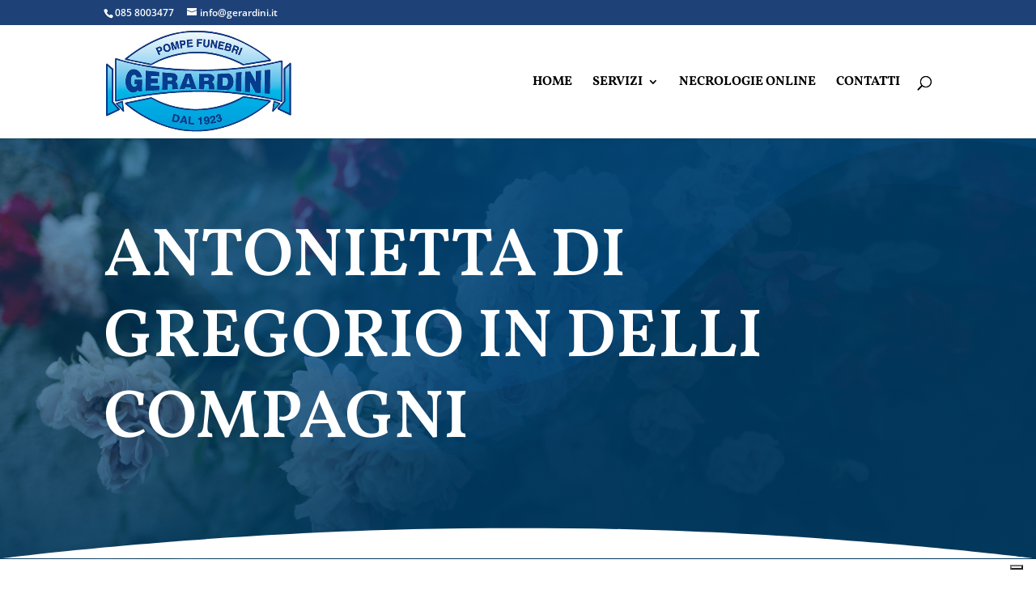

--- FILE ---
content_type: text/html; charset=utf-8
request_url: https://www.google.com/recaptcha/api2/anchor?ar=1&k=6LcZZyUeAAAAAJHkkI4V2G--m3NCMANo1IGBP5y3&co=aHR0cHM6Ly93d3cuZ2VyYXJkaW5pLml0OjQ0Mw..&hl=en&v=PoyoqOPhxBO7pBk68S4YbpHZ&size=normal&anchor-ms=20000&execute-ms=30000&cb=l6r0oq5gmne6
body_size: 49450
content:
<!DOCTYPE HTML><html dir="ltr" lang="en"><head><meta http-equiv="Content-Type" content="text/html; charset=UTF-8">
<meta http-equiv="X-UA-Compatible" content="IE=edge">
<title>reCAPTCHA</title>
<style type="text/css">
/* cyrillic-ext */
@font-face {
  font-family: 'Roboto';
  font-style: normal;
  font-weight: 400;
  font-stretch: 100%;
  src: url(//fonts.gstatic.com/s/roboto/v48/KFO7CnqEu92Fr1ME7kSn66aGLdTylUAMa3GUBHMdazTgWw.woff2) format('woff2');
  unicode-range: U+0460-052F, U+1C80-1C8A, U+20B4, U+2DE0-2DFF, U+A640-A69F, U+FE2E-FE2F;
}
/* cyrillic */
@font-face {
  font-family: 'Roboto';
  font-style: normal;
  font-weight: 400;
  font-stretch: 100%;
  src: url(//fonts.gstatic.com/s/roboto/v48/KFO7CnqEu92Fr1ME7kSn66aGLdTylUAMa3iUBHMdazTgWw.woff2) format('woff2');
  unicode-range: U+0301, U+0400-045F, U+0490-0491, U+04B0-04B1, U+2116;
}
/* greek-ext */
@font-face {
  font-family: 'Roboto';
  font-style: normal;
  font-weight: 400;
  font-stretch: 100%;
  src: url(//fonts.gstatic.com/s/roboto/v48/KFO7CnqEu92Fr1ME7kSn66aGLdTylUAMa3CUBHMdazTgWw.woff2) format('woff2');
  unicode-range: U+1F00-1FFF;
}
/* greek */
@font-face {
  font-family: 'Roboto';
  font-style: normal;
  font-weight: 400;
  font-stretch: 100%;
  src: url(//fonts.gstatic.com/s/roboto/v48/KFO7CnqEu92Fr1ME7kSn66aGLdTylUAMa3-UBHMdazTgWw.woff2) format('woff2');
  unicode-range: U+0370-0377, U+037A-037F, U+0384-038A, U+038C, U+038E-03A1, U+03A3-03FF;
}
/* math */
@font-face {
  font-family: 'Roboto';
  font-style: normal;
  font-weight: 400;
  font-stretch: 100%;
  src: url(//fonts.gstatic.com/s/roboto/v48/KFO7CnqEu92Fr1ME7kSn66aGLdTylUAMawCUBHMdazTgWw.woff2) format('woff2');
  unicode-range: U+0302-0303, U+0305, U+0307-0308, U+0310, U+0312, U+0315, U+031A, U+0326-0327, U+032C, U+032F-0330, U+0332-0333, U+0338, U+033A, U+0346, U+034D, U+0391-03A1, U+03A3-03A9, U+03B1-03C9, U+03D1, U+03D5-03D6, U+03F0-03F1, U+03F4-03F5, U+2016-2017, U+2034-2038, U+203C, U+2040, U+2043, U+2047, U+2050, U+2057, U+205F, U+2070-2071, U+2074-208E, U+2090-209C, U+20D0-20DC, U+20E1, U+20E5-20EF, U+2100-2112, U+2114-2115, U+2117-2121, U+2123-214F, U+2190, U+2192, U+2194-21AE, U+21B0-21E5, U+21F1-21F2, U+21F4-2211, U+2213-2214, U+2216-22FF, U+2308-230B, U+2310, U+2319, U+231C-2321, U+2336-237A, U+237C, U+2395, U+239B-23B7, U+23D0, U+23DC-23E1, U+2474-2475, U+25AF, U+25B3, U+25B7, U+25BD, U+25C1, U+25CA, U+25CC, U+25FB, U+266D-266F, U+27C0-27FF, U+2900-2AFF, U+2B0E-2B11, U+2B30-2B4C, U+2BFE, U+3030, U+FF5B, U+FF5D, U+1D400-1D7FF, U+1EE00-1EEFF;
}
/* symbols */
@font-face {
  font-family: 'Roboto';
  font-style: normal;
  font-weight: 400;
  font-stretch: 100%;
  src: url(//fonts.gstatic.com/s/roboto/v48/KFO7CnqEu92Fr1ME7kSn66aGLdTylUAMaxKUBHMdazTgWw.woff2) format('woff2');
  unicode-range: U+0001-000C, U+000E-001F, U+007F-009F, U+20DD-20E0, U+20E2-20E4, U+2150-218F, U+2190, U+2192, U+2194-2199, U+21AF, U+21E6-21F0, U+21F3, U+2218-2219, U+2299, U+22C4-22C6, U+2300-243F, U+2440-244A, U+2460-24FF, U+25A0-27BF, U+2800-28FF, U+2921-2922, U+2981, U+29BF, U+29EB, U+2B00-2BFF, U+4DC0-4DFF, U+FFF9-FFFB, U+10140-1018E, U+10190-1019C, U+101A0, U+101D0-101FD, U+102E0-102FB, U+10E60-10E7E, U+1D2C0-1D2D3, U+1D2E0-1D37F, U+1F000-1F0FF, U+1F100-1F1AD, U+1F1E6-1F1FF, U+1F30D-1F30F, U+1F315, U+1F31C, U+1F31E, U+1F320-1F32C, U+1F336, U+1F378, U+1F37D, U+1F382, U+1F393-1F39F, U+1F3A7-1F3A8, U+1F3AC-1F3AF, U+1F3C2, U+1F3C4-1F3C6, U+1F3CA-1F3CE, U+1F3D4-1F3E0, U+1F3ED, U+1F3F1-1F3F3, U+1F3F5-1F3F7, U+1F408, U+1F415, U+1F41F, U+1F426, U+1F43F, U+1F441-1F442, U+1F444, U+1F446-1F449, U+1F44C-1F44E, U+1F453, U+1F46A, U+1F47D, U+1F4A3, U+1F4B0, U+1F4B3, U+1F4B9, U+1F4BB, U+1F4BF, U+1F4C8-1F4CB, U+1F4D6, U+1F4DA, U+1F4DF, U+1F4E3-1F4E6, U+1F4EA-1F4ED, U+1F4F7, U+1F4F9-1F4FB, U+1F4FD-1F4FE, U+1F503, U+1F507-1F50B, U+1F50D, U+1F512-1F513, U+1F53E-1F54A, U+1F54F-1F5FA, U+1F610, U+1F650-1F67F, U+1F687, U+1F68D, U+1F691, U+1F694, U+1F698, U+1F6AD, U+1F6B2, U+1F6B9-1F6BA, U+1F6BC, U+1F6C6-1F6CF, U+1F6D3-1F6D7, U+1F6E0-1F6EA, U+1F6F0-1F6F3, U+1F6F7-1F6FC, U+1F700-1F7FF, U+1F800-1F80B, U+1F810-1F847, U+1F850-1F859, U+1F860-1F887, U+1F890-1F8AD, U+1F8B0-1F8BB, U+1F8C0-1F8C1, U+1F900-1F90B, U+1F93B, U+1F946, U+1F984, U+1F996, U+1F9E9, U+1FA00-1FA6F, U+1FA70-1FA7C, U+1FA80-1FA89, U+1FA8F-1FAC6, U+1FACE-1FADC, U+1FADF-1FAE9, U+1FAF0-1FAF8, U+1FB00-1FBFF;
}
/* vietnamese */
@font-face {
  font-family: 'Roboto';
  font-style: normal;
  font-weight: 400;
  font-stretch: 100%;
  src: url(//fonts.gstatic.com/s/roboto/v48/KFO7CnqEu92Fr1ME7kSn66aGLdTylUAMa3OUBHMdazTgWw.woff2) format('woff2');
  unicode-range: U+0102-0103, U+0110-0111, U+0128-0129, U+0168-0169, U+01A0-01A1, U+01AF-01B0, U+0300-0301, U+0303-0304, U+0308-0309, U+0323, U+0329, U+1EA0-1EF9, U+20AB;
}
/* latin-ext */
@font-face {
  font-family: 'Roboto';
  font-style: normal;
  font-weight: 400;
  font-stretch: 100%;
  src: url(//fonts.gstatic.com/s/roboto/v48/KFO7CnqEu92Fr1ME7kSn66aGLdTylUAMa3KUBHMdazTgWw.woff2) format('woff2');
  unicode-range: U+0100-02BA, U+02BD-02C5, U+02C7-02CC, U+02CE-02D7, U+02DD-02FF, U+0304, U+0308, U+0329, U+1D00-1DBF, U+1E00-1E9F, U+1EF2-1EFF, U+2020, U+20A0-20AB, U+20AD-20C0, U+2113, U+2C60-2C7F, U+A720-A7FF;
}
/* latin */
@font-face {
  font-family: 'Roboto';
  font-style: normal;
  font-weight: 400;
  font-stretch: 100%;
  src: url(//fonts.gstatic.com/s/roboto/v48/KFO7CnqEu92Fr1ME7kSn66aGLdTylUAMa3yUBHMdazQ.woff2) format('woff2');
  unicode-range: U+0000-00FF, U+0131, U+0152-0153, U+02BB-02BC, U+02C6, U+02DA, U+02DC, U+0304, U+0308, U+0329, U+2000-206F, U+20AC, U+2122, U+2191, U+2193, U+2212, U+2215, U+FEFF, U+FFFD;
}
/* cyrillic-ext */
@font-face {
  font-family: 'Roboto';
  font-style: normal;
  font-weight: 500;
  font-stretch: 100%;
  src: url(//fonts.gstatic.com/s/roboto/v48/KFO7CnqEu92Fr1ME7kSn66aGLdTylUAMa3GUBHMdazTgWw.woff2) format('woff2');
  unicode-range: U+0460-052F, U+1C80-1C8A, U+20B4, U+2DE0-2DFF, U+A640-A69F, U+FE2E-FE2F;
}
/* cyrillic */
@font-face {
  font-family: 'Roboto';
  font-style: normal;
  font-weight: 500;
  font-stretch: 100%;
  src: url(//fonts.gstatic.com/s/roboto/v48/KFO7CnqEu92Fr1ME7kSn66aGLdTylUAMa3iUBHMdazTgWw.woff2) format('woff2');
  unicode-range: U+0301, U+0400-045F, U+0490-0491, U+04B0-04B1, U+2116;
}
/* greek-ext */
@font-face {
  font-family: 'Roboto';
  font-style: normal;
  font-weight: 500;
  font-stretch: 100%;
  src: url(//fonts.gstatic.com/s/roboto/v48/KFO7CnqEu92Fr1ME7kSn66aGLdTylUAMa3CUBHMdazTgWw.woff2) format('woff2');
  unicode-range: U+1F00-1FFF;
}
/* greek */
@font-face {
  font-family: 'Roboto';
  font-style: normal;
  font-weight: 500;
  font-stretch: 100%;
  src: url(//fonts.gstatic.com/s/roboto/v48/KFO7CnqEu92Fr1ME7kSn66aGLdTylUAMa3-UBHMdazTgWw.woff2) format('woff2');
  unicode-range: U+0370-0377, U+037A-037F, U+0384-038A, U+038C, U+038E-03A1, U+03A3-03FF;
}
/* math */
@font-face {
  font-family: 'Roboto';
  font-style: normal;
  font-weight: 500;
  font-stretch: 100%;
  src: url(//fonts.gstatic.com/s/roboto/v48/KFO7CnqEu92Fr1ME7kSn66aGLdTylUAMawCUBHMdazTgWw.woff2) format('woff2');
  unicode-range: U+0302-0303, U+0305, U+0307-0308, U+0310, U+0312, U+0315, U+031A, U+0326-0327, U+032C, U+032F-0330, U+0332-0333, U+0338, U+033A, U+0346, U+034D, U+0391-03A1, U+03A3-03A9, U+03B1-03C9, U+03D1, U+03D5-03D6, U+03F0-03F1, U+03F4-03F5, U+2016-2017, U+2034-2038, U+203C, U+2040, U+2043, U+2047, U+2050, U+2057, U+205F, U+2070-2071, U+2074-208E, U+2090-209C, U+20D0-20DC, U+20E1, U+20E5-20EF, U+2100-2112, U+2114-2115, U+2117-2121, U+2123-214F, U+2190, U+2192, U+2194-21AE, U+21B0-21E5, U+21F1-21F2, U+21F4-2211, U+2213-2214, U+2216-22FF, U+2308-230B, U+2310, U+2319, U+231C-2321, U+2336-237A, U+237C, U+2395, U+239B-23B7, U+23D0, U+23DC-23E1, U+2474-2475, U+25AF, U+25B3, U+25B7, U+25BD, U+25C1, U+25CA, U+25CC, U+25FB, U+266D-266F, U+27C0-27FF, U+2900-2AFF, U+2B0E-2B11, U+2B30-2B4C, U+2BFE, U+3030, U+FF5B, U+FF5D, U+1D400-1D7FF, U+1EE00-1EEFF;
}
/* symbols */
@font-face {
  font-family: 'Roboto';
  font-style: normal;
  font-weight: 500;
  font-stretch: 100%;
  src: url(//fonts.gstatic.com/s/roboto/v48/KFO7CnqEu92Fr1ME7kSn66aGLdTylUAMaxKUBHMdazTgWw.woff2) format('woff2');
  unicode-range: U+0001-000C, U+000E-001F, U+007F-009F, U+20DD-20E0, U+20E2-20E4, U+2150-218F, U+2190, U+2192, U+2194-2199, U+21AF, U+21E6-21F0, U+21F3, U+2218-2219, U+2299, U+22C4-22C6, U+2300-243F, U+2440-244A, U+2460-24FF, U+25A0-27BF, U+2800-28FF, U+2921-2922, U+2981, U+29BF, U+29EB, U+2B00-2BFF, U+4DC0-4DFF, U+FFF9-FFFB, U+10140-1018E, U+10190-1019C, U+101A0, U+101D0-101FD, U+102E0-102FB, U+10E60-10E7E, U+1D2C0-1D2D3, U+1D2E0-1D37F, U+1F000-1F0FF, U+1F100-1F1AD, U+1F1E6-1F1FF, U+1F30D-1F30F, U+1F315, U+1F31C, U+1F31E, U+1F320-1F32C, U+1F336, U+1F378, U+1F37D, U+1F382, U+1F393-1F39F, U+1F3A7-1F3A8, U+1F3AC-1F3AF, U+1F3C2, U+1F3C4-1F3C6, U+1F3CA-1F3CE, U+1F3D4-1F3E0, U+1F3ED, U+1F3F1-1F3F3, U+1F3F5-1F3F7, U+1F408, U+1F415, U+1F41F, U+1F426, U+1F43F, U+1F441-1F442, U+1F444, U+1F446-1F449, U+1F44C-1F44E, U+1F453, U+1F46A, U+1F47D, U+1F4A3, U+1F4B0, U+1F4B3, U+1F4B9, U+1F4BB, U+1F4BF, U+1F4C8-1F4CB, U+1F4D6, U+1F4DA, U+1F4DF, U+1F4E3-1F4E6, U+1F4EA-1F4ED, U+1F4F7, U+1F4F9-1F4FB, U+1F4FD-1F4FE, U+1F503, U+1F507-1F50B, U+1F50D, U+1F512-1F513, U+1F53E-1F54A, U+1F54F-1F5FA, U+1F610, U+1F650-1F67F, U+1F687, U+1F68D, U+1F691, U+1F694, U+1F698, U+1F6AD, U+1F6B2, U+1F6B9-1F6BA, U+1F6BC, U+1F6C6-1F6CF, U+1F6D3-1F6D7, U+1F6E0-1F6EA, U+1F6F0-1F6F3, U+1F6F7-1F6FC, U+1F700-1F7FF, U+1F800-1F80B, U+1F810-1F847, U+1F850-1F859, U+1F860-1F887, U+1F890-1F8AD, U+1F8B0-1F8BB, U+1F8C0-1F8C1, U+1F900-1F90B, U+1F93B, U+1F946, U+1F984, U+1F996, U+1F9E9, U+1FA00-1FA6F, U+1FA70-1FA7C, U+1FA80-1FA89, U+1FA8F-1FAC6, U+1FACE-1FADC, U+1FADF-1FAE9, U+1FAF0-1FAF8, U+1FB00-1FBFF;
}
/* vietnamese */
@font-face {
  font-family: 'Roboto';
  font-style: normal;
  font-weight: 500;
  font-stretch: 100%;
  src: url(//fonts.gstatic.com/s/roboto/v48/KFO7CnqEu92Fr1ME7kSn66aGLdTylUAMa3OUBHMdazTgWw.woff2) format('woff2');
  unicode-range: U+0102-0103, U+0110-0111, U+0128-0129, U+0168-0169, U+01A0-01A1, U+01AF-01B0, U+0300-0301, U+0303-0304, U+0308-0309, U+0323, U+0329, U+1EA0-1EF9, U+20AB;
}
/* latin-ext */
@font-face {
  font-family: 'Roboto';
  font-style: normal;
  font-weight: 500;
  font-stretch: 100%;
  src: url(//fonts.gstatic.com/s/roboto/v48/KFO7CnqEu92Fr1ME7kSn66aGLdTylUAMa3KUBHMdazTgWw.woff2) format('woff2');
  unicode-range: U+0100-02BA, U+02BD-02C5, U+02C7-02CC, U+02CE-02D7, U+02DD-02FF, U+0304, U+0308, U+0329, U+1D00-1DBF, U+1E00-1E9F, U+1EF2-1EFF, U+2020, U+20A0-20AB, U+20AD-20C0, U+2113, U+2C60-2C7F, U+A720-A7FF;
}
/* latin */
@font-face {
  font-family: 'Roboto';
  font-style: normal;
  font-weight: 500;
  font-stretch: 100%;
  src: url(//fonts.gstatic.com/s/roboto/v48/KFO7CnqEu92Fr1ME7kSn66aGLdTylUAMa3yUBHMdazQ.woff2) format('woff2');
  unicode-range: U+0000-00FF, U+0131, U+0152-0153, U+02BB-02BC, U+02C6, U+02DA, U+02DC, U+0304, U+0308, U+0329, U+2000-206F, U+20AC, U+2122, U+2191, U+2193, U+2212, U+2215, U+FEFF, U+FFFD;
}
/* cyrillic-ext */
@font-face {
  font-family: 'Roboto';
  font-style: normal;
  font-weight: 900;
  font-stretch: 100%;
  src: url(//fonts.gstatic.com/s/roboto/v48/KFO7CnqEu92Fr1ME7kSn66aGLdTylUAMa3GUBHMdazTgWw.woff2) format('woff2');
  unicode-range: U+0460-052F, U+1C80-1C8A, U+20B4, U+2DE0-2DFF, U+A640-A69F, U+FE2E-FE2F;
}
/* cyrillic */
@font-face {
  font-family: 'Roboto';
  font-style: normal;
  font-weight: 900;
  font-stretch: 100%;
  src: url(//fonts.gstatic.com/s/roboto/v48/KFO7CnqEu92Fr1ME7kSn66aGLdTylUAMa3iUBHMdazTgWw.woff2) format('woff2');
  unicode-range: U+0301, U+0400-045F, U+0490-0491, U+04B0-04B1, U+2116;
}
/* greek-ext */
@font-face {
  font-family: 'Roboto';
  font-style: normal;
  font-weight: 900;
  font-stretch: 100%;
  src: url(//fonts.gstatic.com/s/roboto/v48/KFO7CnqEu92Fr1ME7kSn66aGLdTylUAMa3CUBHMdazTgWw.woff2) format('woff2');
  unicode-range: U+1F00-1FFF;
}
/* greek */
@font-face {
  font-family: 'Roboto';
  font-style: normal;
  font-weight: 900;
  font-stretch: 100%;
  src: url(//fonts.gstatic.com/s/roboto/v48/KFO7CnqEu92Fr1ME7kSn66aGLdTylUAMa3-UBHMdazTgWw.woff2) format('woff2');
  unicode-range: U+0370-0377, U+037A-037F, U+0384-038A, U+038C, U+038E-03A1, U+03A3-03FF;
}
/* math */
@font-face {
  font-family: 'Roboto';
  font-style: normal;
  font-weight: 900;
  font-stretch: 100%;
  src: url(//fonts.gstatic.com/s/roboto/v48/KFO7CnqEu92Fr1ME7kSn66aGLdTylUAMawCUBHMdazTgWw.woff2) format('woff2');
  unicode-range: U+0302-0303, U+0305, U+0307-0308, U+0310, U+0312, U+0315, U+031A, U+0326-0327, U+032C, U+032F-0330, U+0332-0333, U+0338, U+033A, U+0346, U+034D, U+0391-03A1, U+03A3-03A9, U+03B1-03C9, U+03D1, U+03D5-03D6, U+03F0-03F1, U+03F4-03F5, U+2016-2017, U+2034-2038, U+203C, U+2040, U+2043, U+2047, U+2050, U+2057, U+205F, U+2070-2071, U+2074-208E, U+2090-209C, U+20D0-20DC, U+20E1, U+20E5-20EF, U+2100-2112, U+2114-2115, U+2117-2121, U+2123-214F, U+2190, U+2192, U+2194-21AE, U+21B0-21E5, U+21F1-21F2, U+21F4-2211, U+2213-2214, U+2216-22FF, U+2308-230B, U+2310, U+2319, U+231C-2321, U+2336-237A, U+237C, U+2395, U+239B-23B7, U+23D0, U+23DC-23E1, U+2474-2475, U+25AF, U+25B3, U+25B7, U+25BD, U+25C1, U+25CA, U+25CC, U+25FB, U+266D-266F, U+27C0-27FF, U+2900-2AFF, U+2B0E-2B11, U+2B30-2B4C, U+2BFE, U+3030, U+FF5B, U+FF5D, U+1D400-1D7FF, U+1EE00-1EEFF;
}
/* symbols */
@font-face {
  font-family: 'Roboto';
  font-style: normal;
  font-weight: 900;
  font-stretch: 100%;
  src: url(//fonts.gstatic.com/s/roboto/v48/KFO7CnqEu92Fr1ME7kSn66aGLdTylUAMaxKUBHMdazTgWw.woff2) format('woff2');
  unicode-range: U+0001-000C, U+000E-001F, U+007F-009F, U+20DD-20E0, U+20E2-20E4, U+2150-218F, U+2190, U+2192, U+2194-2199, U+21AF, U+21E6-21F0, U+21F3, U+2218-2219, U+2299, U+22C4-22C6, U+2300-243F, U+2440-244A, U+2460-24FF, U+25A0-27BF, U+2800-28FF, U+2921-2922, U+2981, U+29BF, U+29EB, U+2B00-2BFF, U+4DC0-4DFF, U+FFF9-FFFB, U+10140-1018E, U+10190-1019C, U+101A0, U+101D0-101FD, U+102E0-102FB, U+10E60-10E7E, U+1D2C0-1D2D3, U+1D2E0-1D37F, U+1F000-1F0FF, U+1F100-1F1AD, U+1F1E6-1F1FF, U+1F30D-1F30F, U+1F315, U+1F31C, U+1F31E, U+1F320-1F32C, U+1F336, U+1F378, U+1F37D, U+1F382, U+1F393-1F39F, U+1F3A7-1F3A8, U+1F3AC-1F3AF, U+1F3C2, U+1F3C4-1F3C6, U+1F3CA-1F3CE, U+1F3D4-1F3E0, U+1F3ED, U+1F3F1-1F3F3, U+1F3F5-1F3F7, U+1F408, U+1F415, U+1F41F, U+1F426, U+1F43F, U+1F441-1F442, U+1F444, U+1F446-1F449, U+1F44C-1F44E, U+1F453, U+1F46A, U+1F47D, U+1F4A3, U+1F4B0, U+1F4B3, U+1F4B9, U+1F4BB, U+1F4BF, U+1F4C8-1F4CB, U+1F4D6, U+1F4DA, U+1F4DF, U+1F4E3-1F4E6, U+1F4EA-1F4ED, U+1F4F7, U+1F4F9-1F4FB, U+1F4FD-1F4FE, U+1F503, U+1F507-1F50B, U+1F50D, U+1F512-1F513, U+1F53E-1F54A, U+1F54F-1F5FA, U+1F610, U+1F650-1F67F, U+1F687, U+1F68D, U+1F691, U+1F694, U+1F698, U+1F6AD, U+1F6B2, U+1F6B9-1F6BA, U+1F6BC, U+1F6C6-1F6CF, U+1F6D3-1F6D7, U+1F6E0-1F6EA, U+1F6F0-1F6F3, U+1F6F7-1F6FC, U+1F700-1F7FF, U+1F800-1F80B, U+1F810-1F847, U+1F850-1F859, U+1F860-1F887, U+1F890-1F8AD, U+1F8B0-1F8BB, U+1F8C0-1F8C1, U+1F900-1F90B, U+1F93B, U+1F946, U+1F984, U+1F996, U+1F9E9, U+1FA00-1FA6F, U+1FA70-1FA7C, U+1FA80-1FA89, U+1FA8F-1FAC6, U+1FACE-1FADC, U+1FADF-1FAE9, U+1FAF0-1FAF8, U+1FB00-1FBFF;
}
/* vietnamese */
@font-face {
  font-family: 'Roboto';
  font-style: normal;
  font-weight: 900;
  font-stretch: 100%;
  src: url(//fonts.gstatic.com/s/roboto/v48/KFO7CnqEu92Fr1ME7kSn66aGLdTylUAMa3OUBHMdazTgWw.woff2) format('woff2');
  unicode-range: U+0102-0103, U+0110-0111, U+0128-0129, U+0168-0169, U+01A0-01A1, U+01AF-01B0, U+0300-0301, U+0303-0304, U+0308-0309, U+0323, U+0329, U+1EA0-1EF9, U+20AB;
}
/* latin-ext */
@font-face {
  font-family: 'Roboto';
  font-style: normal;
  font-weight: 900;
  font-stretch: 100%;
  src: url(//fonts.gstatic.com/s/roboto/v48/KFO7CnqEu92Fr1ME7kSn66aGLdTylUAMa3KUBHMdazTgWw.woff2) format('woff2');
  unicode-range: U+0100-02BA, U+02BD-02C5, U+02C7-02CC, U+02CE-02D7, U+02DD-02FF, U+0304, U+0308, U+0329, U+1D00-1DBF, U+1E00-1E9F, U+1EF2-1EFF, U+2020, U+20A0-20AB, U+20AD-20C0, U+2113, U+2C60-2C7F, U+A720-A7FF;
}
/* latin */
@font-face {
  font-family: 'Roboto';
  font-style: normal;
  font-weight: 900;
  font-stretch: 100%;
  src: url(//fonts.gstatic.com/s/roboto/v48/KFO7CnqEu92Fr1ME7kSn66aGLdTylUAMa3yUBHMdazQ.woff2) format('woff2');
  unicode-range: U+0000-00FF, U+0131, U+0152-0153, U+02BB-02BC, U+02C6, U+02DA, U+02DC, U+0304, U+0308, U+0329, U+2000-206F, U+20AC, U+2122, U+2191, U+2193, U+2212, U+2215, U+FEFF, U+FFFD;
}

</style>
<link rel="stylesheet" type="text/css" href="https://www.gstatic.com/recaptcha/releases/PoyoqOPhxBO7pBk68S4YbpHZ/styles__ltr.css">
<script nonce="TcdS0eNDdiTLkqxD_tMk_Q" type="text/javascript">window['__recaptcha_api'] = 'https://www.google.com/recaptcha/api2/';</script>
<script type="text/javascript" src="https://www.gstatic.com/recaptcha/releases/PoyoqOPhxBO7pBk68S4YbpHZ/recaptcha__en.js" nonce="TcdS0eNDdiTLkqxD_tMk_Q">
      
    </script></head>
<body><div id="rc-anchor-alert" class="rc-anchor-alert"></div>
<input type="hidden" id="recaptcha-token" value="[base64]">
<script type="text/javascript" nonce="TcdS0eNDdiTLkqxD_tMk_Q">
      recaptcha.anchor.Main.init("[\x22ainput\x22,[\x22bgdata\x22,\x22\x22,\[base64]/[base64]/bmV3IFpbdF0obVswXSk6Sz09Mj9uZXcgWlt0XShtWzBdLG1bMV0pOks9PTM/bmV3IFpbdF0obVswXSxtWzFdLG1bMl0pOks9PTQ/[base64]/[base64]/[base64]/[base64]/[base64]/[base64]/[base64]/[base64]/[base64]/[base64]/[base64]/[base64]/[base64]/[base64]\\u003d\\u003d\x22,\[base64]\x22,\x22Zgliw6ZELmHCm8OuI8OHwqzDpMKcw5/Doyw4w5vCs8KdwpILw6jCmSjCm8OIwq7CgMKDwqcrISXCsF1IasOufMKwaMKCNMOOXsO7w5RAEAXDh8KsbMOWewF3A8Kcw6YLw63CmMKKwqcww5rDmcO7w7/DtF1sQzRaVDx7Oy7Dl8Obw6DCrcO8YTxEAD/CpMKGKmVpw75ZY3JYw7QZQy9YEsKtw7/CogMZaMOmYMOhY8K2w6lhw7PDrSpQw5vDpsOyS8KWFcKCI8O/[base64]/DocObw6IfeDjCkWHCh04Hwq9YZcKZB8K5L17Dv8KGwoIawqZcdFXCo0PCmcK8GyZ4AQwWKk3ClMK7wqQ5w5rCkcKpwpwgCB0zP08WY8O1BcOSw515fcKww7kYwqdLw7nDiT/[base64]/wpcWemRhw5wAwq7CqMO/w71zB8KJWsODDMK6OVfChWrDkQMtw4PCnMOzbioEQmrDuAIgL3DCusKYT0vDmjnDlVPCgmoNw6VabD/CrMODWcKNw5jCnsK1w5XCvmU/JMKZRyHDocKDw7XCjyHCoirClsOybcOHVcKNw5pxwr/[base64]/DlMKhdDcqw4zCtcOnw6grXxd+ckvCsxdPw4bCrsK5QHLCrHNpBhTCq3nDqMKvOS5GMXrDuE5ow4IXwonCpsOSwpbDj3nDlcKuOMOPw4zCvSINwprChFbCunsWXGvDjz51w7IWO8OPw48Fw7hZwoYFw7Q2w4x4EsOyw4BKw7/DtxcWPQ3DjMK7a8O2B8OxwpAnB8OeSRTCi2cbwozClhvDnWZgw7UhwrUVLzEPITrDmBzDjsOeNcOBXTfDvsKBw7ZzKgB6w5bClsKpfwbDohdOw4TDksOcwr/[base64]/w6nCglt1w4oAG8KOwobDjsOzwobCsyQNXsORc8Kcw5kYG1DDqcO2woAOPcK+UsO1DGrDisK4w7RfFk9ucDLCnjvDrcKrPUPDm1t0w4TCkTnDixrDpMK3FxHDqWDCr8OndEoEw74Gw5wTOMOmYV0Kwr/Ct2bCvcKHNk7CvWLCuCx9wqzDjE/CgcOQwoXCuj4fS8K9Z8Kiw7JoUsKtw74dD8KKwoDCvjNObiM7HU7DtDJ2wosdO2orb10Uw4MtwqnDixtsO8OubgDDqQnCkVjDtcKiVsKlw7hxfSdAwpRFXnUdb8O7SU83wpXDtwB+wrApb8K3KwoMPMKQw73DssKbw4/DhsKXZMKLwqBZesOGw5fDlsO0w4nDlF8MBCrDjBh8wpnCtVzCtBIxwoNzbcOLwpfCjcObw6PCjMKPAGDDjXg0w53Ds8OldMOow7cQw7/[base64]/[base64]/DpcO+dzQtwqbCusKKG8OkYV/CqsOlw43DpsK4w6XDo2hVw6lYdTBrw6lgfmxlPFPDhcOPJUvCk2XCrmHDtcOoMGLCmsKmHRbClF3CkFdgDsO1wqHCjVbDs3EFP0vCs3/DucKfw6AbCGtVdMOHdsOUwpTDo8KQelHDhDjChMKxK8Oww43Di8KVJDfDn3rCnFxXw6bCl8OaIsOcRTVeRWjCn8KwGsOddsKAK1jCi8OTBsKCQRfDkQbDqsKlMMKZwqxTwq/CpMOOwq7DgkwRe1nDrHYrwp3Cq8KuScKXwpXDtjHCq8KZw6nDlMKrKWzCt8OkGkQFw68/LUbCncOkwr7DssOFOnVHw44dw5TDjUFYw6IgVEnDlhFjw5LDiw/DuRDDtMO4eh3CrsO9wqLDqsOCw6oWRnNVw6teTMKtVMOaHWXCjMK+wqvDtsOrP8OJw6UpKMOswrjCjcKJw5pvVsKKfsK/[base64]/[base64]/DksK3woAbDFTDl8OWwp0lw48NcsKJOcK2TT/CiVZKC8Ktw5PDqyh6UMOLHMOTw683Z8OMwr4NA0YOwrYoI2bCs8Opw4lsZQTDtmlLYDrDvDEZIsOtwoPDuyJ/w4PDhMKpw6IOTMKow5jDr8OyOcOZw5XDvmbDsT4hQMKSwo4Hw6h8K8KJwrMZbMKzwqbClypxECfDtHgsR3Erw5LCr2TCncOpw4DDo0dqPsKBUAvCjlXCiinDgR7DuwjDisKmw67Dpw15woowIcOawq/[base64]/wqbDjMOwwrjCg8Orw6/DrcOTPcKSVVvDsMK4TG1Nw5bDgSPDlMKwBsKlwopYwo/[base64]/[base64]/CkgRlwrjCrcKgFcOxw6AvYMKcdiFUwqJ9woUaYcKAB8OvdcOIRXZdwpbCpMOeAU8QeWJaGD1qZXPDjEwMFMOtbsOewo/DiMKwfzVGWsOFOSwzdMKWw77DiSdXwpRYehrCtBdxbiLDtcO/w6/DmcKPEifCqXJ4HRbCn0PDj8KhOEHDmFI3w7/DnsKfw5DCsRHDj2UWw6HCucO/wqIbw7/CocOXe8OZNMK8wpnCl8KDBm8pSlLDnMKMB8K0wpkWLsKuOW/Dt8O/BMO9DhbDlgrCncOcw7nCg1PCjMKrFMO3w7XCvicRIhnCjAZywr/Ds8KZZcOuV8K5RMK3w7zDm0LCk8OSwpfCrsKzM0c1w4HCpcOuwoTCjV4IasOuw4vCnTcCwofDgcK3wr7DgsK2wp7DmMO7PsO9wpbCkl/Dok7DjDoywopIwoDCrx1zwpXDu8OQw7XDrUoQOC1gXcKodcKKFsOpFsOOCAxNwppGw6gRwqZFFlPDqzInAMKOKMKbw6UzwrPCqMKTaFbDpEgjw50BwqHCslV0wq16wrQHFHjDjWBTDWp/wofDk8OiPsKNMUbDlsOswphhw6HDlcOHL8O7w6h7w7syY2wKwpNOGk/Cqz7CuSbClnHDjyHDkWh7w7jCqh3DvsOew57Ckn/CssK9RlZswqNdw6QKwrbDpMOZeSIWwpwdw4Z+XcKTV8OVfsOvVWZTDcOqHRfDvcOvccKSYwFnwpnDqMOhw6XDnsO/F2UhwoUJckrCs3fDq8OFJcKMwoLDow/DpMOPw65Yw78uwqxUw6dDw67CjFR6w40NNi10woHDr8O6w73Co8O/[base64]/[base64]/w5A2CRfDkzFlwrvCmiUkCmHChMOewqfChCF/eMKFw58Cw6nCmsKAw5HCpMOSIMKNwqsYJMO/DcKHb8OhZF8AwpTCtsKZGsKUfzthAsOzJDPDr8OPwognVB/Dp1XCqRrCk8ONw7DDvSfCki3CkcOIwolnw5gPwqMSwovCusK6wq/[base64]/[base64]/Dk8OKNwTDksOTw6LDhMKwBT8WwrHDoWXCiG11w6t9BsOtw5snwrkucsOMwozCoCTCpCgEwoHCicKlHRTDi8ODw5cILsKpXhPCllHCr8OcwoPDhxDCqsOBWE7DqzDDgA9CKMKOw60nw4cWw59swo1SwrYAXyM2PgwQbMKOw4/CjcKDfVDDo3jCm8OkwoRSwobCisKtGBTCsWFZZ8OsC8O9LTXDnCcRPsOJfE/CoBTDinBfw598RAnCsnEiw5pqYRnDsnnDmMKhTAzDp2TDkHbDi8OpLlwSMmEnwrZswqUzwq1fRQwZw4XCisKtw5vDsiMIwpwcwqXDm8O+w4gow5/CkcOzU3VFwrIPaDhwwoLCplJcUsOSwqvDuVJhKm3DtUliw5/Ckh9Ww7jCrMKvcBJ+SAjDgz3Cj04MRzJ+w7xjwoAoPsKew5TDi8KDY1Aowql9cDLCr8Ogwp8zwr94wqrCm1rDtcKoWzzDsjg2e8OZZybDowsHQsKVw5NwKm51BcKtw7hPfcKEEcOjQyZ2KXjCmcOXW8KfVGvCpcO0JRbCql/CuzInwrPDmmcqEcK6wq3DkCMHLi9vw7zDj8OpTTMeA8OnAcKuw6/CgXvDh8OkKMOAwpByw6HCksKxw6DDknHDgWbDncOMwprCokjDpUfCq8Kow6Ihw6d6wrVXVh12w6zDvcKxw6gYwpvDu8KiXsOjwr1cIMO5wqcBHSTDpnVSw6wZw4g/w4UQwq3CiMOPf3vCk2/DghPCiyPCmMK1wqrCssKPGMKJUMKdVUB4wptJw5DCvz7Dl8OLM8KnwrpYw6/CmyB3E2fDkmrCtXhOw7XCnGgyP2zCpsKGFB0Ww5lpS8OaRjHCv2dWMcOlwowMw6rDtcOASh3DtMKDwqpbNMKcTF7DtzEcwr5/wod9D3Fbwr/DksOgwo8mJHk8FifCksKSE8KZesO3w4NtOAcAwpMcw7LDjWgsw7bCscKrK8ORBMKtPsKdcXPClXZ0TnLDvcKawqxkBMO4w5fDqcK+dUrClCLDusOsJMKLwrUgw4TCgsOewpvDnsK3d8O1w6rCpkk/f8OUw4XCt8OKM13DtGMhO8OueGpmw6jDtcOUe37DvXord8O1wqd/[base64]/CjsOCwpsfwr3DgsOxdD1xw6cvesOvZn9SwrciwqPDlkddIg7DkR/CvMK9w5x2YcOKwpQIw7whw7bCh8OfaHQEwr3CsFdNLsKyBcO/A8OzwpjDmGQYXMOlwqjCkMOVRFYmw7LDtMO3wptNMMO7w7HCumYqVVnCuCbDhcOCwo0Ww4jDvMOCwpnDnTDCr3bDpD7Cl8OMwqF3wrl1BcKuw7FfTntuLcOhDDR0K8Oww5FRwqzCuVDDil/Dgy7DlMK7w5fDvW/DvcKkw7nDonrDosKtw5XCjTskwpIaw694w5U6UnEXMMKKw7ZpwpzDgcO8wq/Dh8KFTRTCocKeSB9vX8KdM8O4V8K/w5V4DsKKwrEpDkLDosK6wofCsVd+wrLDsiDDqArCgCY3IzFrworCjwrChMKUX8O2wrYID8KqO8Olwp3Cn2s9SWptXsKGw7ZBwp9LwrVzw6zDmwXCncOCw68pw5zCtF4QwpM0csOVfWnDu8Kpw6fDqybDtMKBwpbCki97wqhnwrEPwphDw68bCMO9G0vDkHXCp8OWBl/CrMK/wonCrsOtUSUNw73Dvz5DQG3DtWTDoloDwq1twpTDscO8ADlswrUnQMORMTvDrXxBVMK3woXClCjDuMKYwp9YBBXDuQFSG0rCom8Pw47CgVpRw5rCksO2cmbCg8Kww7jDtzlgV20gw6RyNX/CvEM6wpbDt8K2wojDiw/CmsOsRVXCv2zCsGxrKSY/w5MLQcK+P8KSw5PDggTDnm3DswF9cSc5wpw5JcKOwolrw6kLaH9gCcO7VV/CgcOPVxkowrrDn2nClBzDmi7Cq29gAkAvw6ZHw7vDniPCvGHDp8Kxwo4fwpLCi3AlGQ9uwq/Ch38EIj1xOB/CocOYw78wwok4w50YNcOUEsKVw55ewowzcm7Dl8Oxw7NLw5zCuzI0woUoTsKzw4zDs8KSZcK3HEDDr8KVw7rDrCp9cWk3w5QBTcKXOcK0WQLDl8Ojw5TDksOwOMOYc3o+AxRfwp/DsX4Fw4XDjALCuXVvw5zCiMKTw73CiT7Dl8OCWUkmHcO2w77DhmkIwoLCoMObwpfCrMKHNjPCkEhcJQJeZ1bDi1DCvEHDr3ILwoMqw6DDgsODSEwkw4rDpcOsw7k2A2vDqMKRa8OGQ8OYJMK/[base64]/[base64]/CmMOLwq8swrbCnxPDkcOMwqfCkMKMHCRCwozCqsO8UsOMw4zDlw3CpXjCmsKJw57DrcKSLX/Dk2vCnHXDqsK4GMO5Xlhdd3USwpTCrytDw7jDlMO8SMOtw6PDlEE/wrttcMKqwqA9PC9FNybCoWbCuUduXsONw5Z9CcOawrYyHADCnHEHw6DDrsKGKsKld8KNJ8ODwpbCm8Kvw4dGwp9CTcOPbkDDp11kw7HDiWjDrUkiw4YCAMORw4plwqHDk8OiwqRXfyQbwqTCpcOOdFDCksKIXMKkw58/[base64]/H8KYCShUw5DCrsO3w5/Dn2xKwp1Bw4LCtMO/w6JybgbCscKSTsO7w5wiw7XCg8KCFMKzEkhmw6YjMXw6w4jDmW/DuhbCosOuw7MXAnPCtcKjD8OFwqxoNn/DvMOtEcKMw4LCpMOqXMKHPRgMTMOnGzIJw6/CrsKNDMK2wr4fPsKvFkw+U2h1wqcEQcKRw6DCjErCjSjDqnQuwqLCk8OFw4XCiMOWH8Kpaz8awroaw5AXRsOWw7dDKnRzw7sGPmI/L8KVwo7CucO0KsOIwo/DrlfDuwjCjn3DlSdMC8Khw5dkw4czw74+w7NLwr/[base64]/[base64]/[base64]/YxvDiRvCgiYtw7LCn8OSbjXCpMOEfMKAwq4Mw63DuAM9wqhsBEgmwoTDpknCm8OJTMOYw6LDu8OhwrnCpDvDpcKkScO8wpQWwqvDlsKrw5nCmsKEQcKJcUNpZMKZKQzDqC7DtcO+M8OOwqbDtcOiOgk6woLDlsOowrEAw6HDuC/DlMOsw4vDo8OKw4bCjMOvw4MxRBhJOlzDh2E3w4chwpFDOX1uMRbDvsO0w5LCn1/Cv8OyYS/[base64]/CpcKzwo9udcKXVMK+wowLw4vCg2EGQsOPVMK/VioZw4DDhEViwrAzBsK+XcKuNE7DuXYcAMKWw7XCsTPChcOUQMOUVHo3DVknw6xfMQ/DqHoQw67DiWTChVRVEA/CmA/DncOlw6IYw7PDkcKVI8OgfiRif8Ojwr0qMl/DpMK9JMK/wpDCmxJuB8OGw6oBR8Kaw5MjWSxYwox3w6XDjkhKU8Oqw5/Ds8O7McKmw7dkw5s2wptlwqMhKSFVwqvCjMO9RRnCjBcBdcKpFMOpO8K1w7oJEx/[base64]/[base64]/DpMKEw4Z0UcOBwoDDucORAyTCgkvDgcKewpYJwoNfw7cKDkPCi2BKw6ceeUfCscO5BMOZWH3CrW8JJ8OawrUQR1hbOsOzw4rCpSUJw4zDu8KIw5bDpsOVPlhoTcK/w7/Cj8OfUXzCi8OOw5LDhyHCn8Kow6LCi8KpwqgWAB7CvcKLRMO3UzjDuMKAwpjCim8NwpjDi1oOwoPCowo/wovCocO3wqN4w7wAwp/DicKFXcK/wp3DsHR8w5I3w61jw4HDt8O9w4AXw6p2E8OKOC/DvlTCocO9wr9qwr4Fw4sTw7wqXEJwNsKxE8KlwpoAMF/DryjDqsOUa1M2DMK9E2glw44zwr/CisK4w6nCtsO3L8KfRcKJdHjCmMO1IcKyw7TCq8OkKcONwo3ClwHDsV3DsyDDkWkSH8OoQMObXD3DhsKgO1wdw4rCpD3ClUcbwoTDvcKxw6QLwpvCjcOVJcK8AcKaKcO4wrwdOz/Cvm5GYwjCiMO9aQcDBcKHwqY8wok+EMORw5RQw7tNwrhOUMOZM8K/w5tJZip8w7IywoDCk8OhR8OVUzHCjMO8w4dBw7fDq8KBesO/w53CucOfwpA9w6vCsMOxBWjDpWw3wrbCl8OEfnVOcMOHNkLDvsKAwoBaw5DDj8ORwr4mwqPDtltBw69iwpwwwrJQQi/CjCPCn2jCkhbCu8OlbUDCkG9WRsKmVyXCjMO4w48THjFDY1F3OcOXw7LClcOAKDLDhzMLCF1YfGLCnwh5fBAdbQVTUcKgdGHDtMOyNMKFwpXCjsO/UnR9eALCg8OuQ8KIw43DqU3DjEvDlMOBwqrConx0LMKTw6TClRvCsjTCr8KVwqbCmcOhZ1IoJ3zCqAYeLwIHCMOPwoHCnU5nUUlzTynCgsK4bsOhP8O6IMKIGMOxwpUQNS3DqcOPA3zDncKGw4QfGMOEw4ttwoDCjW93wovDq0kWBcOtdMOgVMOhbGLCmV/[base64]/DszjCgcOLa8KwwqdvKDgGF8Kuw7MIw5vCrMKjwoduEsKbMMOTZD3DhsKmw7PDlgnCksKfVMKqZcOCIXhKXDYDwpJ2w7l5w7HCvzzChBgkJMOWajrDgyoIY8OMw4jCtmVmwo/CpwFfaGjChHXDtWlEw4ZsS8OdRSMvw6siNkpiw7vDp0jDucOFw5JIKMOADMOECsKew4gnI8Kqw4nDuMOYUcOYw67CgsObUU7DjsKow7skP0DChzHDgytYDcOgclA7wp/Cnk/CisObO27CkFdfw6RXw7rCgsKlw4LCtsO9Vn/CpGvCicOTw4fCpsOePcOWw5wyw7bCgMKpfBE+QQBNAsKnwpfDmlvCm2rDsjAYw5p/wqPDk8OAVsKmXR/Cr00VUcK6wpHCt0crYVEAw5bCkyxDwoQSEEjCowTCg35Yf8Obw4PCnMK/wqAUXwfCusOnw53Dj8O9HcKPNsO5csOiw5TDjkHCvzzCsMOyS8KzEDPDrAxGBcKLwpcxNsKjwqA6BcOsw6hYwqBHTMOrwq/DscOdSDg0w5nDk8KgAy7DmljCosKQNjXDmBd+I2x1w6LCuE3DrmDDuS8veF/DuW7CmUJJRA8uw6jCtMO/Y0LDpHZWCU1rV8O/[base64]/Cr34QLcOXw6LClcKqw7ZcWsO5fVbCicOjcSHDlsKKQcK/WFogWXxDw4glWmR5EcOTPcK5w5LCqsOWw4MPfsOIbcK2LWEMNsKAwo/DvADDvALCqUnClCl3Q8KGJcOjw7xjw416woJrJiHCpMKuaFbDiMKqacO/[base64]/DrcOvwrJTw5/DoMKywovCuMOqekw6w4bDkMOew4XDnCQgOwlewo/DrcOXPUvDhFfDhsOac2HCrcO9asK3wo/[base64]/DlVsDw6hJwrhAw5zCnFAAFcOcwpTDtnoRw7PCp2LCucKSGC7DmcOOEWRTZn8pDcKNwrXDhSXCv8Okw7nCo2TDmcOAYQHDvCpmwo1gw7prwq3CnMK8w58VXsKlSQvCkBPDvA/CvjDDh1xxw6PDisKGHAIRw7VDRMOSwpI0UcOcaUNBbMOeLsOVRsOXwoLCoF/CrnAeC8OpfzzDvcKBw5zDgzV/wrhNO8O2ecOrw7jDm1pYw5HDpzR+w6LCrMKxw6rDg8KnwoPDnVLDlghkw5HCkS/ChMKNOhkyw5fDtsKmGXnCrMKkw5QnEEnCu2nDpsK0wpHCmhAHwo/CrRLCqsODw7smwrsTw5PDvh1dGMKIw5DDt0E6UcOvN8KzOz7Cn8K0VBzDlcKGw5UZwqwiGBHCpsOPwq0nScODwoQ9dMKQe8OiEMKwOg1dw5UTwoxEw4DClEDDtg3CusOewpTCssK5BcKJw6/[base64]/CtlLDocOWw7PDscOQOMO9LcOVBsOkEcKzw7VfZMOxw6TDozJ8b8KebMKITMOzasOWWCnDucKaw6A+BgHCjA7DjMORw6HCvhUpwoN7wqnDih7CgVJ+wpjDgsKUw5DDnhIlwqhRTMKSCcOhwqBFTMKiOmc7w7XChl/CicKAwplnHcKccng8wq4Xw6cLJybCoyZFw4xkwpYNwo7DvGvCmGgbw7LDrCR5LU7CqShIwoDCgRXDrEfCvMO2XSwewpfDnj7DvDnDmcKGw4/CncKww4RlwrdMOw/CsHs8w7/Dv8KeDsKWw7LClsO8w6ZTCsOKA8O5wqMbw714TicrUiTDpsOGw5PDnxjCrGHDuGbDu0AGYnk0aCHCs8KJTWA6w7LDscK+wqAiAMKzwq9QaHDCo0Icw4TCn8OQw6XDpHwpWDzCoVh6wrEcFcOCwqnCtCvDnMO4wr4ZwrY8w79vw7QuwpjDpsOhw53Cg8OYMcKOw7ZMw6/CknoBV8ObJ8KXwrjDgMK/[base64]/CowtDwqzClsO1eG4Uw7vCm8Oew43Dl8OEcjgLwqEnwoLDth4zUUjDhgXChcKXw7TCiDx9G8KvP8OcwojDvX3ChXbChMKkfWZBw5k/N3XDtsKSCcOzw6nCsG7CgsKrwrESWQI5w6fCk8O8w6ofw7XDtTjDjQPDpx4vw6DDh8Odwo3DsMKHwrbChzUAw6ktRMK4N0zCkRTDv0YvwoQyKlEqCcKuwrV/G1kwRnvDqi3CosK/[base64]/wqDDucK9woxrXiMtw7BZwrjCmALDlGM4HDtTanHCssKOCcKewqdnFsOaccKFURhVesOmACQfwpZuwoVDa8K/aMKjwq3CpUHDoD1bFsK0wq/DqEAdcMKmCsKrUVs5wqzDk8O1KRzDicKPw4VnAz/Dp8Ovw7NbUsO/[base64]/w4QlY8KsE2TDqcOhwqDCsMK3w5EYDcONeMKMw6HCnDFGPcKmw4jCrMKdwqkKwqLDiwEnI8K6YW5SHsOLw59MQMOCbsKPAlbCui5/IcKsCSPDisOsVDXChMKhwqDDusKzG8OEwoHDpW/CtsOzw7nDphPDjErCkMO4MMK3w5ojVzNzwpI0LyYdw5jCvcKfw4XDtcKsw4DDh8KIwod6ZMO1w6vCmMOnw7wdSSPCnFowCFA7w5lvw6Vlwo7CoGXDimYcCVDDgcOFSX/[base64]/w5DChMOMJQDChcKBIsOKwqgqwofCp8KTwqt4FMOQTcK6wo8zworCpsKrXlrDosOiw6bDiF06wqQVa8K1wrxIfXvDn8KVGXZEw4vCnwQ6wrfDv07ClDnDizTCnAxYwobCuMKowr/CtcOWwqUBT8OAacOWQ8K9HVbCssKfEyYjwqDDn2VFwooAImMgHkpOw5rCtcOEwqbDlsKewoJzwoo7TT4vwoZIb1fCnsKdw5nDi8KDwqTDukPDsRwjw6XCjsKNDMOuOVPDmlTDqRLClcKDR10JUnDDnQbDssKdwrJTZB4sw6bDozI5RHnCr2/DqzMKUzDCucKqTMOaVx5Twq1SJsKzw6caYXIWacOOw4zCucK9KhAUw4rDt8KrM34aTsO5JsO1bQPCt1M3wqfDu8KuwrkgcC7DosKje8KOMFzCtyrDhsOwREt9XT7DosKewpAAw5ITJ8Khf8O8woDCpMOcTkR5wr5EVMOiFcKrw7/[base64]/[base64]/Cj8OfwoBpDUPCgBB4wolcw6wfZcOHS8Oywo84woUNw5dkwp5VdE/DrxjCiiDDrAVZw6/DtMKRbcOHw5PDkcKzwp/[base64]/[base64]/[base64]/w4x/[base64]/[base64]/wpUdOMOoHTvDsGHCo0nDtz/CuWtDwoMiZWomcMKgwqXDpVvDvDUuw6/CihrDs8OgdcOEwohrwprCusKGw6tKw7nCjMKCw5oDwopKwrXCi8OVw43CkRTDoTjCvcO9WzDCmsKpCsOOwo/DoU/Dk8KXwpEPS8K5wrVKA8OsXcKewqImBcKfw6vDq8OQWwvCtnHDt3kywrAtY1t5IwXDi3nCscOcGiZTw6k9wokxw5PDg8K9w4koLcKqw5Zfwpc3wrbClxHDiG/CnMOnw6DDrXPChsOAwrbChxzCn8OJTcKfbBvDnynCp2HDhsO0LFQUwp3DlMOew4hCCz5iwpLCqFvDgsKbJgrClMKEwrPCi8OBwqXDncKjw7EHw7jCulXChH7CuHTDgMO5Bi3DjMKnW8OvbMO+GX1ow5/Dl2HDpRUnw67Cp8OUwrl1EsKMLxJxKsO2w7kjwqHCsMO7N8KlXShawo/DtUfDsHQ6DBzDjsOawrJ/w4EWwpvCnnTCq8OFR8OVwrwAHMO/JMKIw7XDvXMTDMOBa2DCkhDDjRNqQsOKw4LDrnoKUMK5wqNmBMO3bjTCjsKtEsKyUMOPNT3CosOSTsK8RXwJO3HDnMKUfMKbwpB1UzJWw5cOfsO6wrzCt8K3Z8OewopnegzDt0jCuAhgc8KIPMObw67Drj3CtcKnEsOdWU/CvMOZWhkVfGLCnyHCiMOlw7TDqC3Chllhw5YpZBsiFW9GcsK5woHDthfCgBXDmMODw48QwrBwwpwmWMK/c8OOw4hiHx0tY0zDlG8ARsO6w5Rewr3Cg8O4WsOXwqvCmcOBwpHCtMOIIMODwoxcUMKDwq3CjsO1wrLDlsOjw7U0J8KkdsKOw6jCksKIw4pjw4PCg8O9YiR/FlxywrVCQWRLw70aw7cETUzCksKwwqB3woxfZj3Cn8OaRjjCgBsPwovChcKmLgrDqzwCwo3DhMKkw57DtMKkwokQwqRZG1YpEsOkw7nDigfCiWFkTjLDuMOEOsOew7TDu8O2w6vCqsKlw6zCkih7wpFDRcKdSsOUw7/[base64]/DuX7Ch0bDs8ONCwB9BGp0QMKJwrHCn1AXEEM6w5DCkMK9YcO/[base64]/Dl8O2wpQXIGvDtcOzwojDpE1+w6fDpcOPGMKHw5nDlwHDjcOlwpjCjMK4wqzCkMOvwrXDlV/DvcOqwrx1ejYSwojCg8OuwrHDtRcSZm7CuSkfc8K/CMK5worCicK8w7VOw7tNF8O6Ly3Clz7Dk1/CmcORYMOmw6M8O8OmQcK9w6TCscOqAcOpRcKsw5TCvkUtLMKvbTfCrU/DsHzDnWcqw5EsPnjDp8KPwqjDpsOuf8KqKcOjRcKbYsOmA1V/w5gmSk04wprChcOONR7DjMKlD8Ozwr8rwrk0CsO8wp7DmcKTNsOiCSbDncK1AlVMSUvChFUWwq0hwrfDtcKUa8KAa8KGwpBWwrkmIVFLBA/Dg8O7wofDjsKJQVxrNcOWPgQAw4VMM15TPMOxb8OnPBbCgx7CliFNw67CnVXDj1/ClmBYwppxNBlFP8OgecOxBR10fQljAMO2wofDpjvDl8KWw7jDuGvCjcKkwogiX3/CocK0AsKkcm96w5x8wpbCg8KhwrXCr8Ksw5dUVcOKw5MwdcOsHVQ4NVTDuSjCkyLDhsOYwpTCt8K0w5LCkEVsb8O4XxXCssKKwr0tZG7DqUfCoFXDksKuw5XCt8Ozw7I+aG/DoiHDu0VnFsO4w7vDoy/DokzCrG13PsO3wrZqAzoKLcKYwpULw7zDtcOCwoZ4wqDDo3odwp7CmErDosO1wrZKP1LCrTfDrEnCvg7CusO/wpBJwp3CgX18BcKfbQHDiDh9BTfCli7DtcOKw5bCuMONw4LDrQjCglYkX8OhwofCgsO3fcKSw4tswojCucKcwqlVw4sLw6JVbsOZwoxNUsO7woALwp9OQMKzw7ZDw5jDiXEbw5/CpMKZb37DqiNaJUXCvMKwbcOPw4zCrMOFwoxPBnDDo8Ozw4rClsKgYsK5IUfChlZLw68ww7/CicKQwqfCn8KJXsOnw5Fywrt4wrXCoMODOR5uXldYwoh0wp8Awq/CusKiw6LDjw7DuH3DrMKLKxLCusKOScOhfMKQZsKaOiLDm8Oiwro+wrzCpXVuMQnCsMKkw58RasKzbm/CjTzDpVUswpo+YiNKwpISacOJXlXDqwjCq8OIw7V3wocWw5bCulHDn8KzwqZHwoICwqtBwoU/WDjCvsKbwoQNJ8KfW8OswqtyciZ0GTQCWMKCw5N8w6/DgFE2wpvDi0YFXsK5O8KhXsKHZMK/w4JwCMOww6YcwoXDvQJ9wqo8PcK0wpdyC2FYwqwXBULDr3ZhwrB+esOUw5XCpsK2G2l+wr9xChvCji/[base64]/CnW4KYE7Dp8KhwokXwplnfsOiEibChcKpwpzDr8OqaWXDtcO1wplHwoxYDF5MO8ODYRJPwoXCj8ObRB8YR1ZbLsKJaMO5BEvChDs/fcKeCcOrcH0Uw6TDosObVMOyw7htTFDDnUN1WETDhsKEwr3DhSfCvVrDtmvCsMKuDSlYDcKudQo2w40kwrzCscO4AMKdMsK8HS9WwrPCknYUYsKPw5vChsKBO8KWw4jDq8KNSnIMCMOJHsOGwovDrSnDh8K/[base64]/[base64]/[base64]/DjivDv8OqWj/[base64]/w5kqwozCnFdSw65bw4vDlE/[base64]/DhxHCkcK+wq13asKQD1gWeMKsCsK5QQdDIyzCtQHDkMKOw4TCuCRPwqwaSWUWw6kXwr4Kwp3ChGfCj1RHw5MIHWHCgcOIw5TCnMO8agpge8KJOkQ/wptKScKXHcOdfcKiw6NnwpnDj8KYw7Bcw71VfcKJw4zCoyXDrxBuw6TChMO+PcKGwphvS3XCrwPDt8K/McOpLMOiE1nCpk0WCcK/w4nCvcOww5Rpw53CvMKeBsOcOTdNC8KhCHFRHSPCkMKfw5QywpvDtx3Dl8KnecKyw5QXRcKyw4PCgcKfRi/[base64]/Dk8K0w65WHMKEwqwCw69zwoopZMKHEMOuwrzChMKQw6bDhX3CgsO1w5zDvcOiw7t3UFM6wqzCrFvDksKsXHhZW8O9QS9Aw6XDmsOUw5vDkDt8wpY7w5BMwqnDucKsKEEtwo3Dk8OUBMO4wolaex7Co8KzSSk/w4psRsOvwrPDnh7CukvCg8KbMk3Dr8O3w5TDusOybjLCksOPw5kwZUDCn8KhwpRNwrnDlFZ4RWrDnzTCjcO4exnDlcKXAlh2EsKtK8KvCcOqwqcgw7TCoBh2DsKLMMOvI8KwQsO+RynDt0PChmbCgsK9KMONZMOqw5hvXMK0WcOPw6k/wpgwKVQ1WMKYfA7CksOjwonDuMK6wrrDpMOOOcKZZ8OLXsOMH8OiwoNBwpLCuAPCnEFpTFvCq8K4YX7DgAYFW27DomEcwpc4VcKhXGTClTBAw6AJw7HCskTDj8K8w708w7dyw5UlfGnDusKTw5saBmR8w4fCqT3CpcO+DMKxfMO/[base64]/[base64]/Dvh/DpMOyw4w/[base64]/wrnDt8OhSsKcYGoaw5/Cnm4Xwqg+WcK5dEvDnsKTw47Ci8KBwpLDssOodcKMX8O0w4LCqAHCicKww45/PWB/wpvDhcOhSMOyOMK/EsKbwrAnDm47QxxkfkPDoC3CglHDo8Knw6jCi3XDvsKIQsKtU8KuNxAnw6oLEnMOwo4OwpXCqsO7w4lrcwHDocOZwp3Dj13Dh8Oxw758PMO+wpxmAMOMezTCngpYw7FGSF/[base64]/Co8KJwqw+ZDk+wojDtsKcw7sow5zCu8O5wpAGYsOvRD7DqgAEADfDni3Dj8OpwqxSwppwD3RywpXDikJVXldePcOiw4fDj0zClMOOGcOjBDV2X1DChF7CssOOw4jCnD/CpcKwDMOqw5crw6fDqMOww5NQM8ObE8O7w7bCmDF1KzPCmTjDpF/DuMKSZMOTJzJjw7x7IlzCjcK/MMKSw48Owr0Aw5EhwqHDmcKjwonDv2s/CHLDq8OEwrPDs8OLwqHDpT5HwoN3w4DDl1rCmsOGWcKZwr7DmMKMeMOPTz0dTcO1w5bDug3DlMOPYMKvw5llwqczwrvCt8OvwrzCg2DDmMKDbMKWwr7DvcKATsKyw6cuw6Qnw6xtNsKHwoNkwoIjbFjCj0/Du8OBD8KNw5vDq27CrwhZdULDr8O7w77DosORw7LCvcOmwoXDrWbDmEsxwoUUw4jDtsKRw6fDusOMw5fCggfDosKHB2Z4YwVzw6bDnx3ClcKzbsOeD8Orw7rCssOGGsKow6HCtVbDmcOkTcK3YD/[base64]/[base64]/[base64]\\u003d\\u003d\x22],null,[\x22conf\x22,null,\x226LcZZyUeAAAAAJHkkI4V2G--m3NCMANo1IGBP5y3\x22,0,null,null,null,1,[21,125,63,73,95,87,41,43,42,83,102,105,109,121],[1017145,739],0,null,null,null,null,0,null,0,1,700,1,null,0,\[base64]/76lBhnEnQkZnOKMAhk\\u003d\x22,0,0,null,null,1,null,0,0,null,null,null,0],\x22https://www.gerardini.it:443\x22,null,[1,1,1],null,null,null,0,3600,[\x22https://www.google.com/intl/en/policies/privacy/\x22,\x22https://www.google.com/intl/en/policies/terms/\x22],\x22QlzKeHwyOZlOp38+jSJfiO64yUTWVWFmxfwY7ouljZs\\u003d\x22,0,0,null,1,1768827548628,0,0,[80,96,118,167,85],null,[105,7],\x22RC-A5Mys2khHebw0A\x22,null,null,null,null,null,\x220dAFcWeA7YaCvzvJTKx5E9KtEubsxfkODTDIVabsMT3uiqfsTfiYXVXeoJOcA3jB-1IuRyv1vD427zooRiL1x5EVhYpWxRnZvVjA\x22,1768910348831]");
    </script></body></html>

--- FILE ---
content_type: application/javascript; charset=utf-8
request_url: https://cs.iubenda.com/cookie-solution/confs/js/23710573.js
body_size: -246
content:
_iub.csRC = { consApiKey: 'VPAAuiFtQxsiAvOtuRwjyTi0RIsCdUX6', showBranding: false, publicId: 'a360d308-6db6-11ee-8bfc-5ad8d8c564c0', floatingGroup: false };
_iub.csEnabled = true;
_iub.csPurposes = [5,3,1];
_iub.cpUpd = 1642673881;
_iub.csT = 0.05;
_iub.googleConsentModeV2 = true;
_iub.totalNumberOfProviders = 3;
